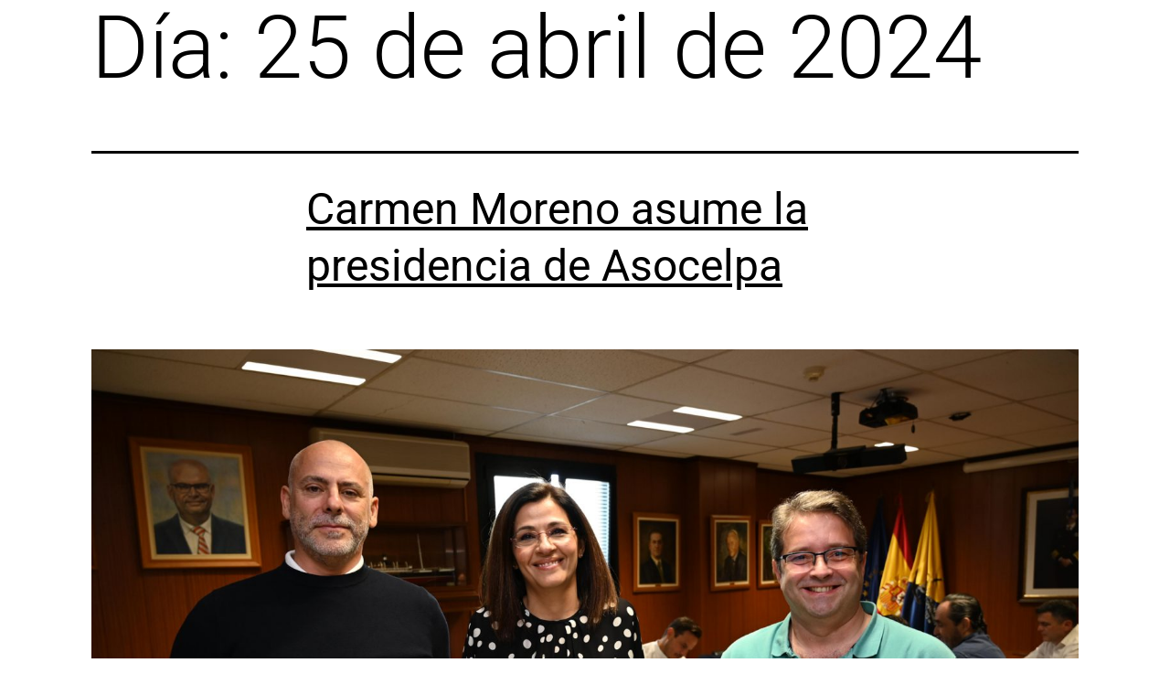

--- FILE ---
content_type: text/css
request_url: https://asocelpa.es/wp-content/uploads/elementor/css/post-4891.css?ver=1769079712
body_size: 1206
content:
.elementor-4891 .elementor-element.elementor-element-67c0bc4:not(.elementor-motion-effects-element-type-background), .elementor-4891 .elementor-element.elementor-element-67c0bc4 > .elementor-motion-effects-container > .elementor-motion-effects-layer{background-color:#302E2B;}.elementor-4891 .elementor-element.elementor-element-67c0bc4{transition:background 0.3s, border 0.3s, border-radius 0.3s, box-shadow 0.3s;padding:4% 0% 6% 0%;}.elementor-4891 .elementor-element.elementor-element-67c0bc4 > .elementor-background-overlay{transition:background 0.3s, border-radius 0.3s, opacity 0.3s;}.elementor-4891 .elementor-element.elementor-element-2b8e4db > .elementor-element-populated{padding:0px 0px 0px 0px;}.elementor-widget-nav-menu .elementor-nav-menu .elementor-item{font-family:var( --e-global-typography-primary-font-family ), Sans-serif;font-weight:var( --e-global-typography-primary-font-weight );}.elementor-widget-nav-menu .elementor-nav-menu--main .elementor-item{color:var( --e-global-color-text );fill:var( --e-global-color-text );}.elementor-widget-nav-menu .elementor-nav-menu--main .elementor-item:hover,
					.elementor-widget-nav-menu .elementor-nav-menu--main .elementor-item.elementor-item-active,
					.elementor-widget-nav-menu .elementor-nav-menu--main .elementor-item.highlighted,
					.elementor-widget-nav-menu .elementor-nav-menu--main .elementor-item:focus{color:var( --e-global-color-accent );fill:var( --e-global-color-accent );}.elementor-widget-nav-menu .elementor-nav-menu--main:not(.e--pointer-framed) .elementor-item:before,
					.elementor-widget-nav-menu .elementor-nav-menu--main:not(.e--pointer-framed) .elementor-item:after{background-color:var( --e-global-color-accent );}.elementor-widget-nav-menu .e--pointer-framed .elementor-item:before,
					.elementor-widget-nav-menu .e--pointer-framed .elementor-item:after{border-color:var( --e-global-color-accent );}.elementor-widget-nav-menu{--e-nav-menu-divider-color:var( --e-global-color-text );}.elementor-widget-nav-menu .elementor-nav-menu--dropdown .elementor-item, .elementor-widget-nav-menu .elementor-nav-menu--dropdown  .elementor-sub-item{font-family:var( --e-global-typography-accent-font-family ), Sans-serif;font-weight:var( --e-global-typography-accent-font-weight );}.elementor-4891 .elementor-element.elementor-element-e8ecc8a > .elementor-widget-container{padding:0% 0% 0% 12%;}.elementor-4891 .elementor-element.elementor-element-e8ecc8a .elementor-menu-toggle{margin:0 auto;background-color:#302E2B;}.elementor-4891 .elementor-element.elementor-element-e8ecc8a .elementor-nav-menu .elementor-item{font-family:"Open Sans", Sans-serif;font-size:0.7em;}.elementor-4891 .elementor-element.elementor-element-e8ecc8a .elementor-nav-menu--main .elementor-item:hover,
					.elementor-4891 .elementor-element.elementor-element-e8ecc8a .elementor-nav-menu--main .elementor-item.elementor-item-active,
					.elementor-4891 .elementor-element.elementor-element-e8ecc8a .elementor-nav-menu--main .elementor-item.highlighted,
					.elementor-4891 .elementor-element.elementor-element-e8ecc8a .elementor-nav-menu--main .elementor-item:focus{color:rgba(112,112,112,0.39);fill:rgba(112,112,112,0.39);}.elementor-4891 .elementor-element.elementor-element-e8ecc8a div.elementor-menu-toggle{color:#FFFFFF;}.elementor-4891 .elementor-element.elementor-element-e8ecc8a div.elementor-menu-toggle svg{fill:#FFFFFF;}.elementor-4891 .elementor-element.elementor-element-8f62bb7{--spacer-size:50px;}.elementor-widget-heading .elementor-heading-title{font-family:var( --e-global-typography-primary-font-family ), Sans-serif;font-weight:var( --e-global-typography-primary-font-weight );color:var( --e-global-color-primary );}.elementor-4891 .elementor-element.elementor-element-1f253cf > .elementor-widget-container{padding:0% 0% 0% 20%;}.elementor-4891 .elementor-element.elementor-element-1f253cf{text-align:start;}.elementor-4891 .elementor-element.elementor-element-1f253cf .elementor-heading-title{font-size:0.8em;font-weight:300;}.elementor-4891 .elementor-element.elementor-element-e96d079 > .elementor-widget-container{padding:0% 0% 0% 20%;}.elementor-4891 .elementor-element.elementor-element-e96d079{text-align:start;}.elementor-4891 .elementor-element.elementor-element-e96d079 .elementor-heading-title{font-size:0.8em;font-weight:300;}.elementor-4891 .elementor-element.elementor-element-86e7d81 > .elementor-element-populated{padding:0px 0px 0px 0px;}.elementor-4891 .elementor-element.elementor-element-5c2391c{--grid-template-columns:repeat(0, auto);--icon-size:24px;--grid-column-gap:58px;--grid-row-gap:0px;}.elementor-4891 .elementor-element.elementor-element-5c2391c .elementor-widget-container{text-align:center;}.elementor-4891 .elementor-element.elementor-element-5c2391c .elementor-social-icon{background-color:rgba(255,255,255,0);--icon-padding:0em;}.elementor-4891 .elementor-element.elementor-element-5c2391c .elementor-social-icon i{color:rgba(255,255,255,0.32);}.elementor-4891 .elementor-element.elementor-element-5c2391c .elementor-social-icon svg{fill:rgba(255,255,255,0.32);}.elementor-4891 .elementor-element.elementor-element-5c2391c .elementor-social-icon:hover{background-color:rgba(255,255,255,0);}.elementor-4891 .elementor-element.elementor-element-5c2391c .elementor-social-icon:hover i{color:#00ce1b;}.elementor-4891 .elementor-element.elementor-element-5c2391c .elementor-social-icon:hover svg{fill:#00ce1b;}.elementor-4891 .elementor-element.elementor-element-24435f3 > .elementor-widget-container{margin:0px 0px 0px 0px;padding:6% 0% 0% 0%;}.elementor-4891 .elementor-element.elementor-element-24435f3{text-align:center;}.elementor-4891 .elementor-element.elementor-element-24435f3 .elementor-heading-title{font-size:0.6em;font-weight:400;line-height:14px;color:#adadad;}.elementor-4891 .elementor-element.elementor-element-1b9318d{text-align:center;}.elementor-4891 .elementor-element.elementor-element-1b9318d .elementor-heading-title{font-size:0.8em;font-weight:400;line-height:22px;color:#d3d3d3;}.elementor-4891 .elementor-element.elementor-element-944998c > .elementor-widget-container{margin:0px 0px 0px 0px;padding:1% 0% 0% 0%;}.elementor-4891 .elementor-element.elementor-element-944998c{text-align:center;}.elementor-4891 .elementor-element.elementor-element-944998c .elementor-heading-title{font-size:0.6em;font-weight:400;line-height:14px;color:#adadad;}.elementor-4891 .elementor-element.elementor-element-f4b2e41{text-align:center;}.elementor-4891 .elementor-element.elementor-element-f4b2e41 .elementor-heading-title{font-size:0.8em;font-weight:400;line-height:22px;color:#d3d3d3;}.elementor-theme-builder-content-area{height:400px;}.elementor-location-header:before, .elementor-location-footer:before{content:"";display:table;clear:both;}@media(max-width:767px){.elementor-4891 .elementor-element.elementor-element-5c2391c .elementor-widget-container{text-align:center;}.elementor-4891 .elementor-element.elementor-element-5c2391c > .elementor-widget-container{padding:0px 0px 20px 0px;}.elementor-4891 .elementor-element.elementor-element-5c2391c{--icon-size:20px;}}